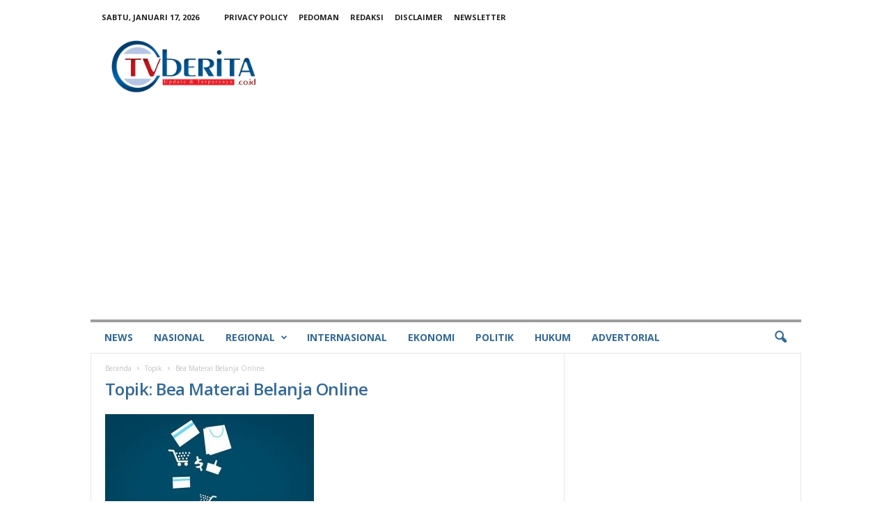

--- FILE ---
content_type: text/html; charset=utf-8
request_url: https://www.google.com/recaptcha/api2/aframe
body_size: 267
content:
<!DOCTYPE HTML><html><head><meta http-equiv="content-type" content="text/html; charset=UTF-8"></head><body><script nonce="RHvu-a8OVKuTdfw9-2g2nw">/** Anti-fraud and anti-abuse applications only. See google.com/recaptcha */ try{var clients={'sodar':'https://pagead2.googlesyndication.com/pagead/sodar?'};window.addEventListener("message",function(a){try{if(a.source===window.parent){var b=JSON.parse(a.data);var c=clients[b['id']];if(c){var d=document.createElement('img');d.src=c+b['params']+'&rc='+(localStorage.getItem("rc::a")?sessionStorage.getItem("rc::b"):"");window.document.body.appendChild(d);sessionStorage.setItem("rc::e",parseInt(sessionStorage.getItem("rc::e")||0)+1);localStorage.setItem("rc::h",'1768651040396');}}}catch(b){}});window.parent.postMessage("_grecaptcha_ready", "*");}catch(b){}</script></body></html>

--- FILE ---
content_type: application/javascript; charset=utf-8
request_url: https://fundingchoicesmessages.google.com/f/AGSKWxUgvhXY72Nqw3eQc5ISwlBaokJajgfzL2gvEvVsXko9GaCvTlUdTNoEgxIr0s5N56HAI0e_BmUC4Hwt1hRqxsf9NedNHTSMIgl3gRjPLU0dGyyKjxhfCGY3OBcpPLuCqoBjM2_c6DnTPtQXhMqqUnP2MfGIXr9XeNCrUUR6AT9oY1e_-zvzIWPfeAF1/_/adpai./adtrack._ad_template_/ad_pop./advhd.
body_size: -1290
content:
window['f00bb820-eca0-4b2c-bcd6-75a7c9f2e978'] = true;